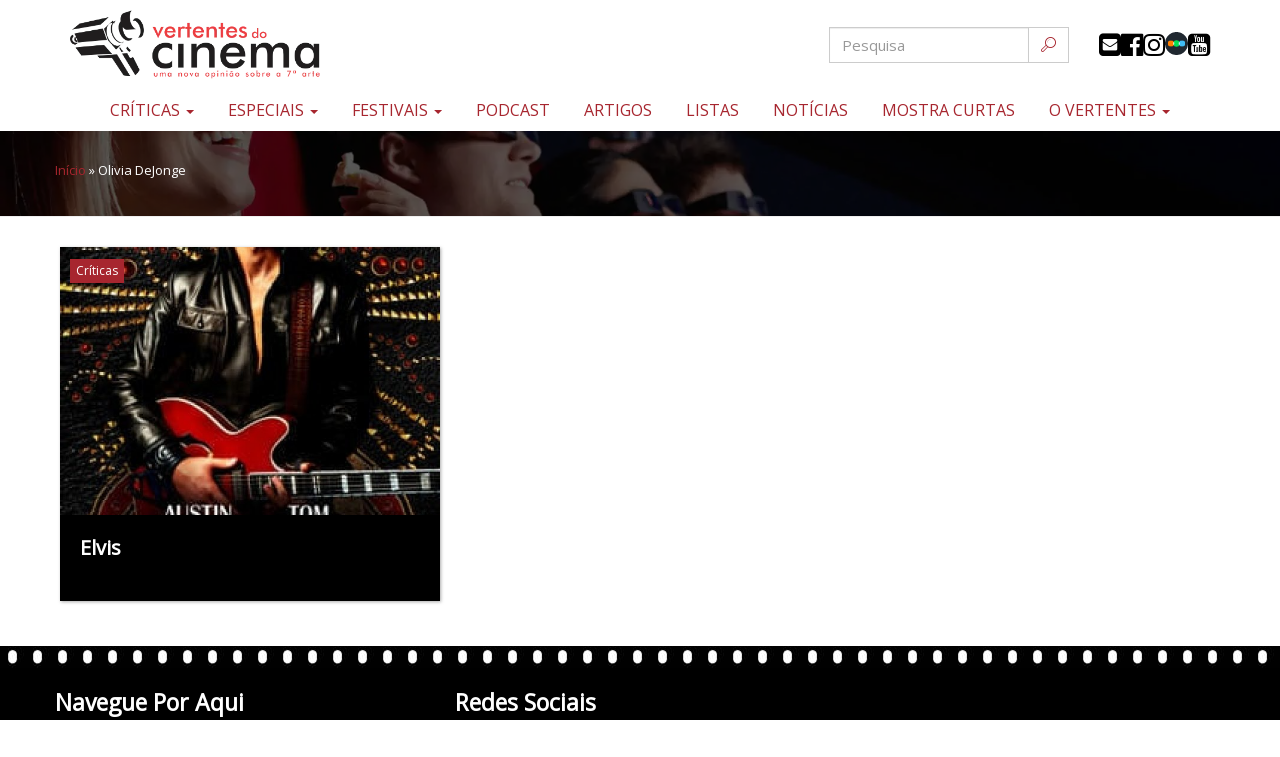

--- FILE ---
content_type: text/html; charset=UTF-8
request_url: https://vertentesdocinema.com/ator/olivia-dejonge/
body_size: 12316
content:
<!DOCTYPE html>
<html class="no-js" lang="pt-BR">
<head>
	<meta charset="UTF-8" />
	<!-- Google Tag Manager -->
	<script>(function(w,d,s,l,i){w[l]=w[l]||[];w[l].push({'gtm.start':
	new Date().getTime(),event:'gtm.js'});var f=d.getElementsByTagName(s)[0],
	j=d.createElement(s),dl=l!='dataLayer'?'&l='+l:'';j.async=true;j.src=
	'https://www.googletagmanager.com/gtm.js?id='+i+dl;f.parentNode.insertBefore(j,f);
	})(window,document,'script','dataLayer','GTM-N28HD9Z');</script>
	<!-- End Google Tag Manager -->	
	<meta name="viewport" content="width=device-width, initial-scale=1.0" />
	<link rel="profile" href="https://gmpg.org/xfn/11" />
	<link rel="pingback" href="https://vertentesdocinema.com/xmlrpc.php" />
  			<!--[if lt IE 9]>
	<script src="https://vertentesdocinema.com/wp-content/themes/odin/assets/js/html5.js"></script>
	<![endif]-->     
	<link href="https://fonts.googleapis.com/css?family=Fjalla+One|Open+Sans&display=swap" rel="stylesheet">
  		
	<meta name='robots' content='index, follow, max-image-preview:large, max-snippet:-1, max-video-preview:-1' />

	<!-- This site is optimized with the Yoast SEO plugin v26.3 - https://yoast.com/wordpress/plugins/seo/ -->
	<title>Arquivos Olivia DeJonge | Vertentes do Cinema</title>
	<link rel="canonical" href="https://vertentesdocinema.com/ator/olivia-dejonge/" />
	<meta property="og:locale" content="pt_BR" />
	<meta property="og:type" content="article" />
	<meta property="og:title" content="Arquivos Olivia DeJonge | Vertentes do Cinema" />
	<meta property="og:url" content="https://vertentesdocinema.com/ator/olivia-dejonge/" />
	<meta property="og:site_name" content="Vertentes do Cinema" />
	<meta property="og:image" content="https://i0.wp.com/vertentesdocinema.com/wp-content/uploads/2016/09/logo.png?fit=480%2C140&ssl=1" />
	<meta property="og:image:width" content="480" />
	<meta property="og:image:height" content="140" />
	<meta property="og:image:type" content="image/png" />
	<script type="application/ld+json" class="yoast-schema-graph">{"@context":"https://schema.org","@graph":[{"@type":"CollectionPage","@id":"https://vertentesdocinema.com/ator/olivia-dejonge/","url":"https://vertentesdocinema.com/ator/olivia-dejonge/","name":"Arquivos Olivia DeJonge | Vertentes do Cinema","isPartOf":{"@id":"https://vertentesdocinema.com/#website"},"primaryImageOfPage":{"@id":"https://vertentesdocinema.com/ator/olivia-dejonge/#primaryimage"},"image":{"@id":"https://vertentesdocinema.com/ator/olivia-dejonge/#primaryimage"},"thumbnailUrl":"https://i0.wp.com/vertentesdocinema.com/wp-content/uploads/2022/12/elvis.jpg?fit=256%2C384&ssl=1","breadcrumb":{"@id":"https://vertentesdocinema.com/ator/olivia-dejonge/#breadcrumb"},"inLanguage":"pt-BR"},{"@type":"ImageObject","inLanguage":"pt-BR","@id":"https://vertentesdocinema.com/ator/olivia-dejonge/#primaryimage","url":"https://i0.wp.com/vertentesdocinema.com/wp-content/uploads/2022/12/elvis.jpg?fit=256%2C384&ssl=1","contentUrl":"https://i0.wp.com/vertentesdocinema.com/wp-content/uploads/2022/12/elvis.jpg?fit=256%2C384&ssl=1","width":256,"height":384},{"@type":"BreadcrumbList","@id":"https://vertentesdocinema.com/ator/olivia-dejonge/#breadcrumb","itemListElement":[{"@type":"ListItem","position":1,"name":"Início","item":"https://vertentesdocinema.com/"},{"@type":"ListItem","position":2,"name":"Olivia DeJonge"}]},{"@type":"WebSite","@id":"https://vertentesdocinema.com/#website","url":"https://vertentesdocinema.com/","name":"Vertentes do Cinema","description":"Uma nova opinião sobre a sétima arte","publisher":{"@id":"https://vertentesdocinema.com/#organization"},"potentialAction":[{"@type":"SearchAction","target":{"@type":"EntryPoint","urlTemplate":"https://vertentesdocinema.com/?s={search_term_string}"},"query-input":{"@type":"PropertyValueSpecification","valueRequired":true,"valueName":"search_term_string"}}],"inLanguage":"pt-BR"},{"@type":"Organization","@id":"https://vertentesdocinema.com/#organization","name":"Vertentes do Cinema","alternateName":"Uma nova opinião sobre a sétima arte","url":"https://vertentesdocinema.com/","logo":{"@type":"ImageObject","inLanguage":"pt-BR","@id":"https://vertentesdocinema.com/#/schema/logo/image/","url":"https://vertentesdocinema.com/wp-content/uploads/2019/04/Logo-Vertentes.png","contentUrl":"https://vertentesdocinema.com/wp-content/uploads/2019/04/Logo-Vertentes.png","width":1857,"height":561,"caption":"Vertentes do Cinema"},"image":{"@id":"https://vertentesdocinema.com/#/schema/logo/image/"},"sameAs":["http://www.facebook.com/vertentesdocinema/","https://x.com/cinemavertentes","http://www.instagram.com/vertentesdocinema/"]}]}</script>
	<!-- / Yoast SEO plugin. -->


<link rel='dns-prefetch' href='//secure.gravatar.com' />
<link rel='dns-prefetch' href='//www.googletagmanager.com' />
<link rel='dns-prefetch' href='//stats.wp.com' />
<link rel='dns-prefetch' href='//jetpack.wordpress.com' />
<link rel='dns-prefetch' href='//s0.wp.com' />
<link rel='dns-prefetch' href='//public-api.wordpress.com' />
<link rel='dns-prefetch' href='//0.gravatar.com' />
<link rel='dns-prefetch' href='//1.gravatar.com' />
<link rel='dns-prefetch' href='//2.gravatar.com' />
<link rel='dns-prefetch' href='//widgets.wp.com' />
<link rel='preconnect' href='//c0.wp.com' />
<link rel='preconnect' href='//i0.wp.com' />
<link rel="alternate" type="application/rss+xml" title="Feed para Vertentes do Cinema &raquo;" href="https://vertentesdocinema.com/feed/" />
<link rel="alternate" type="application/rss+xml" title="Feed de comentários para Vertentes do Cinema &raquo;" href="https://vertentesdocinema.com/comments/feed/" />
<link rel="alternate" type="application/rss+xml" title="Feed para Vertentes do Cinema &raquo; Olivia DeJonge Ator" href="https://vertentesdocinema.com/ator/olivia-dejonge/feed/" />
<style id='wp-img-auto-sizes-contain-inline-css' type='text/css'>
img:is([sizes=auto i],[sizes^="auto," i]){contain-intrinsic-size:3000px 1500px}
/*# sourceURL=wp-img-auto-sizes-contain-inline-css */
</style>

<link rel='stylesheet' id='odin-style-css' href='https://vertentesdocinema.com/wp-content/themes/odin/assets/css/style.css?ver=18' type='text/css' media='all' />
<link rel='stylesheet' id='icomoon-css' href='https://vertentesdocinema.com/wp-content/themes/odin/assets/fonts/icomoon/style.css?ver=18' type='text/css' media='all' />
<link rel='stylesheet' id='owlCss-css' href='https://vertentesdocinema.com/wp-content/themes/odin/assets/js/libs/owlcarousel/owl.carousel.min.css?ver=18' type='text/css' media='all' />
<link rel='stylesheet' id='owlCssCustom-css' href='https://vertentesdocinema.com/wp-content/themes/odin/assets/js/libs/owlcarousel/owl.theme.custom.css?ver=18' type='text/css' media='all' />
<link rel='stylesheet' id='sbi_styles-css' href='https://vertentesdocinema.com/wp-content/plugins/instagram-feed/css/sbi-styles.min.css?ver=6.10.0' type='text/css' media='all' />
<style id='wp-emoji-styles-inline-css' type='text/css'>

	img.wp-smiley, img.emoji {
		display: inline !important;
		border: none !important;
		box-shadow: none !important;
		height: 1em !important;
		width: 1em !important;
		margin: 0 0.07em !important;
		vertical-align: -0.1em !important;
		background: none !important;
		padding: 0 !important;
	}
/*# sourceURL=wp-emoji-styles-inline-css */
</style>
<link rel='stylesheet' id='wp-block-library-css' href='https://c0.wp.com/c/6.9/wp-includes/css/dist/block-library/style.min.css' type='text/css' media='all' />
<style id='global-styles-inline-css' type='text/css'>
:root{--wp--preset--aspect-ratio--square: 1;--wp--preset--aspect-ratio--4-3: 4/3;--wp--preset--aspect-ratio--3-4: 3/4;--wp--preset--aspect-ratio--3-2: 3/2;--wp--preset--aspect-ratio--2-3: 2/3;--wp--preset--aspect-ratio--16-9: 16/9;--wp--preset--aspect-ratio--9-16: 9/16;--wp--preset--color--black: #000000;--wp--preset--color--cyan-bluish-gray: #abb8c3;--wp--preset--color--white: #ffffff;--wp--preset--color--pale-pink: #f78da7;--wp--preset--color--vivid-red: #cf2e2e;--wp--preset--color--luminous-vivid-orange: #ff6900;--wp--preset--color--luminous-vivid-amber: #fcb900;--wp--preset--color--light-green-cyan: #7bdcb5;--wp--preset--color--vivid-green-cyan: #00d084;--wp--preset--color--pale-cyan-blue: #8ed1fc;--wp--preset--color--vivid-cyan-blue: #0693e3;--wp--preset--color--vivid-purple: #9b51e0;--wp--preset--gradient--vivid-cyan-blue-to-vivid-purple: linear-gradient(135deg,rgb(6,147,227) 0%,rgb(155,81,224) 100%);--wp--preset--gradient--light-green-cyan-to-vivid-green-cyan: linear-gradient(135deg,rgb(122,220,180) 0%,rgb(0,208,130) 100%);--wp--preset--gradient--luminous-vivid-amber-to-luminous-vivid-orange: linear-gradient(135deg,rgb(252,185,0) 0%,rgb(255,105,0) 100%);--wp--preset--gradient--luminous-vivid-orange-to-vivid-red: linear-gradient(135deg,rgb(255,105,0) 0%,rgb(207,46,46) 100%);--wp--preset--gradient--very-light-gray-to-cyan-bluish-gray: linear-gradient(135deg,rgb(238,238,238) 0%,rgb(169,184,195) 100%);--wp--preset--gradient--cool-to-warm-spectrum: linear-gradient(135deg,rgb(74,234,220) 0%,rgb(151,120,209) 20%,rgb(207,42,186) 40%,rgb(238,44,130) 60%,rgb(251,105,98) 80%,rgb(254,248,76) 100%);--wp--preset--gradient--blush-light-purple: linear-gradient(135deg,rgb(255,206,236) 0%,rgb(152,150,240) 100%);--wp--preset--gradient--blush-bordeaux: linear-gradient(135deg,rgb(254,205,165) 0%,rgb(254,45,45) 50%,rgb(107,0,62) 100%);--wp--preset--gradient--luminous-dusk: linear-gradient(135deg,rgb(255,203,112) 0%,rgb(199,81,192) 50%,rgb(65,88,208) 100%);--wp--preset--gradient--pale-ocean: linear-gradient(135deg,rgb(255,245,203) 0%,rgb(182,227,212) 50%,rgb(51,167,181) 100%);--wp--preset--gradient--electric-grass: linear-gradient(135deg,rgb(202,248,128) 0%,rgb(113,206,126) 100%);--wp--preset--gradient--midnight: linear-gradient(135deg,rgb(2,3,129) 0%,rgb(40,116,252) 100%);--wp--preset--font-size--small: 13px;--wp--preset--font-size--medium: 20px;--wp--preset--font-size--large: 36px;--wp--preset--font-size--x-large: 42px;--wp--preset--spacing--20: 0.44rem;--wp--preset--spacing--30: 0.67rem;--wp--preset--spacing--40: 1rem;--wp--preset--spacing--50: 1.5rem;--wp--preset--spacing--60: 2.25rem;--wp--preset--spacing--70: 3.38rem;--wp--preset--spacing--80: 5.06rem;--wp--preset--shadow--natural: 6px 6px 9px rgba(0, 0, 0, 0.2);--wp--preset--shadow--deep: 12px 12px 50px rgba(0, 0, 0, 0.4);--wp--preset--shadow--sharp: 6px 6px 0px rgba(0, 0, 0, 0.2);--wp--preset--shadow--outlined: 6px 6px 0px -3px rgb(255, 255, 255), 6px 6px rgb(0, 0, 0);--wp--preset--shadow--crisp: 6px 6px 0px rgb(0, 0, 0);}:where(.is-layout-flex){gap: 0.5em;}:where(.is-layout-grid){gap: 0.5em;}body .is-layout-flex{display: flex;}.is-layout-flex{flex-wrap: wrap;align-items: center;}.is-layout-flex > :is(*, div){margin: 0;}body .is-layout-grid{display: grid;}.is-layout-grid > :is(*, div){margin: 0;}:where(.wp-block-columns.is-layout-flex){gap: 2em;}:where(.wp-block-columns.is-layout-grid){gap: 2em;}:where(.wp-block-post-template.is-layout-flex){gap: 1.25em;}:where(.wp-block-post-template.is-layout-grid){gap: 1.25em;}.has-black-color{color: var(--wp--preset--color--black) !important;}.has-cyan-bluish-gray-color{color: var(--wp--preset--color--cyan-bluish-gray) !important;}.has-white-color{color: var(--wp--preset--color--white) !important;}.has-pale-pink-color{color: var(--wp--preset--color--pale-pink) !important;}.has-vivid-red-color{color: var(--wp--preset--color--vivid-red) !important;}.has-luminous-vivid-orange-color{color: var(--wp--preset--color--luminous-vivid-orange) !important;}.has-luminous-vivid-amber-color{color: var(--wp--preset--color--luminous-vivid-amber) !important;}.has-light-green-cyan-color{color: var(--wp--preset--color--light-green-cyan) !important;}.has-vivid-green-cyan-color{color: var(--wp--preset--color--vivid-green-cyan) !important;}.has-pale-cyan-blue-color{color: var(--wp--preset--color--pale-cyan-blue) !important;}.has-vivid-cyan-blue-color{color: var(--wp--preset--color--vivid-cyan-blue) !important;}.has-vivid-purple-color{color: var(--wp--preset--color--vivid-purple) !important;}.has-black-background-color{background-color: var(--wp--preset--color--black) !important;}.has-cyan-bluish-gray-background-color{background-color: var(--wp--preset--color--cyan-bluish-gray) !important;}.has-white-background-color{background-color: var(--wp--preset--color--white) !important;}.has-pale-pink-background-color{background-color: var(--wp--preset--color--pale-pink) !important;}.has-vivid-red-background-color{background-color: var(--wp--preset--color--vivid-red) !important;}.has-luminous-vivid-orange-background-color{background-color: var(--wp--preset--color--luminous-vivid-orange) !important;}.has-luminous-vivid-amber-background-color{background-color: var(--wp--preset--color--luminous-vivid-amber) !important;}.has-light-green-cyan-background-color{background-color: var(--wp--preset--color--light-green-cyan) !important;}.has-vivid-green-cyan-background-color{background-color: var(--wp--preset--color--vivid-green-cyan) !important;}.has-pale-cyan-blue-background-color{background-color: var(--wp--preset--color--pale-cyan-blue) !important;}.has-vivid-cyan-blue-background-color{background-color: var(--wp--preset--color--vivid-cyan-blue) !important;}.has-vivid-purple-background-color{background-color: var(--wp--preset--color--vivid-purple) !important;}.has-black-border-color{border-color: var(--wp--preset--color--black) !important;}.has-cyan-bluish-gray-border-color{border-color: var(--wp--preset--color--cyan-bluish-gray) !important;}.has-white-border-color{border-color: var(--wp--preset--color--white) !important;}.has-pale-pink-border-color{border-color: var(--wp--preset--color--pale-pink) !important;}.has-vivid-red-border-color{border-color: var(--wp--preset--color--vivid-red) !important;}.has-luminous-vivid-orange-border-color{border-color: var(--wp--preset--color--luminous-vivid-orange) !important;}.has-luminous-vivid-amber-border-color{border-color: var(--wp--preset--color--luminous-vivid-amber) !important;}.has-light-green-cyan-border-color{border-color: var(--wp--preset--color--light-green-cyan) !important;}.has-vivid-green-cyan-border-color{border-color: var(--wp--preset--color--vivid-green-cyan) !important;}.has-pale-cyan-blue-border-color{border-color: var(--wp--preset--color--pale-cyan-blue) !important;}.has-vivid-cyan-blue-border-color{border-color: var(--wp--preset--color--vivid-cyan-blue) !important;}.has-vivid-purple-border-color{border-color: var(--wp--preset--color--vivid-purple) !important;}.has-vivid-cyan-blue-to-vivid-purple-gradient-background{background: var(--wp--preset--gradient--vivid-cyan-blue-to-vivid-purple) !important;}.has-light-green-cyan-to-vivid-green-cyan-gradient-background{background: var(--wp--preset--gradient--light-green-cyan-to-vivid-green-cyan) !important;}.has-luminous-vivid-amber-to-luminous-vivid-orange-gradient-background{background: var(--wp--preset--gradient--luminous-vivid-amber-to-luminous-vivid-orange) !important;}.has-luminous-vivid-orange-to-vivid-red-gradient-background{background: var(--wp--preset--gradient--luminous-vivid-orange-to-vivid-red) !important;}.has-very-light-gray-to-cyan-bluish-gray-gradient-background{background: var(--wp--preset--gradient--very-light-gray-to-cyan-bluish-gray) !important;}.has-cool-to-warm-spectrum-gradient-background{background: var(--wp--preset--gradient--cool-to-warm-spectrum) !important;}.has-blush-light-purple-gradient-background{background: var(--wp--preset--gradient--blush-light-purple) !important;}.has-blush-bordeaux-gradient-background{background: var(--wp--preset--gradient--blush-bordeaux) !important;}.has-luminous-dusk-gradient-background{background: var(--wp--preset--gradient--luminous-dusk) !important;}.has-pale-ocean-gradient-background{background: var(--wp--preset--gradient--pale-ocean) !important;}.has-electric-grass-gradient-background{background: var(--wp--preset--gradient--electric-grass) !important;}.has-midnight-gradient-background{background: var(--wp--preset--gradient--midnight) !important;}.has-small-font-size{font-size: var(--wp--preset--font-size--small) !important;}.has-medium-font-size{font-size: var(--wp--preset--font-size--medium) !important;}.has-large-font-size{font-size: var(--wp--preset--font-size--large) !important;}.has-x-large-font-size{font-size: var(--wp--preset--font-size--x-large) !important;}
/*# sourceURL=global-styles-inline-css */
</style>

<style id='classic-theme-styles-inline-css' type='text/css'>
/*! This file is auto-generated */
.wp-block-button__link{color:#fff;background-color:#32373c;border-radius:9999px;box-shadow:none;text-decoration:none;padding:calc(.667em + 2px) calc(1.333em + 2px);font-size:1.125em}.wp-block-file__button{background:#32373c;color:#fff;text-decoration:none}
/*# sourceURL=/wp-includes/css/classic-themes.min.css */
</style>
<link rel='stylesheet' id='contact-form-7-css' href='https://vertentesdocinema.com/wp-content/plugins/contact-form-7/includes/css/styles.css?ver=6.1.4' type='text/css' media='all' />
<script type="text/javascript" src="https://c0.wp.com/c/6.9/wp-includes/js/jquery/jquery.min.js" id="jquery-core-js"></script>
<script type="text/javascript" src="https://c0.wp.com/c/6.9/wp-includes/js/jquery/jquery-migrate.min.js" id="jquery-migrate-js"></script>

<!-- Snippet da etiqueta do Google (gtag.js) adicionado pelo Site Kit -->
<!-- Snippet do Google Análises adicionado pelo Site Kit -->
<script type="text/javascript" src="https://www.googletagmanager.com/gtag/js?id=GT-5DC8CW5" id="google_gtagjs-js" async></script>
<script type="text/javascript" id="google_gtagjs-js-after">
/* <![CDATA[ */
window.dataLayer = window.dataLayer || [];function gtag(){dataLayer.push(arguments);}
gtag("set","linker",{"domains":["vertentesdocinema.com"]});
gtag("js", new Date());
gtag("set", "developer_id.dZTNiMT", true);
gtag("config", "GT-5DC8CW5");
 window._googlesitekit = window._googlesitekit || {}; window._googlesitekit.throttledEvents = []; window._googlesitekit.gtagEvent = (name, data) => { var key = JSON.stringify( { name, data } ); if ( !! window._googlesitekit.throttledEvents[ key ] ) { return; } window._googlesitekit.throttledEvents[ key ] = true; setTimeout( () => { delete window._googlesitekit.throttledEvents[ key ]; }, 5 ); gtag( "event", name, { ...data, event_source: "site-kit" } ); }; 
//# sourceURL=google_gtagjs-js-after
/* ]]> */
</script>
<!-- start Simple Custom CSS and JS -->
<style type="text/css">
.media.vertical .caption .media-heading,
.media.vertical .media-body .media-heading{font-size:18px;line-height:21px}
time.entry-date{
	background-position: left;
	background-size: 16px;
	padding-left: 18px;
	font-size: 14px;
}
.grid-modelo-card,
.grid-modelo-card-2,
.grid-modelo-vertical{
	width:100%;
	display:grid;
	grid-template-columns:1fr 1fr;
	gap:1rem;
}
.grid-modelo-card article,
.grid-modelo-card-2 article,
.grid-modelo-vertical article{
	margin-bottom:0;
}
.icones,
#header .page-header .menu-topo .icones{
	display:flex;
	flex-flow:row wrap;
	gap:5px;
}
.caption ul.marcador li{margin-right:5px}
section.entrevistas{display:block!important}
section.escura{
	background:#000;
}
section.cinza{
	background:#ededed;
}
section.escura .headline-title{
	color:#fff;
}
.well .headline-title{
	margin-top:15px
}
.edicoes-anteriores .btn{
	font-size:18px;
	padding:4px 8px;
}
.ar16x9{
	height:0;
	width:100%;
	padding-bottom:56.5%;
	background-repeat:no-repeat;
	background-position:center;
	background-size:cover;
}
.headline-title{
	font-size:36px;
	line-height:48px;
	margin:0 auto 50px auto;
}
.headline-title:after{
	content:'';
	background:url(https://vertentesdocinema.com/wp-content/themes/odin/assets/images/rabisco3.svg) no-repeat center;
	background-size:contain;
	display:block;
	width:200px;
	height:20px;
	margin:0 auto;
}
.fs-huge{font-size:21px;}
.imagem-categoria{border:solid 1px #eee}
.mb-0{margin-bottom:0!important}
.mt-0{margin-top:0!important}
.mt-1{margin-top:1rem!important}
.mt-2{margin-top:2rem!important}
.grid-festival .list-inline{position:relative;bottom:30px}
.grid-festival{max-width:100%;flex-basis:100%}
.grid-festival .well{
	background:#f9f5f5;
	height: 100%;
	margin-bottom: 0;
	padding:15px;
	display: flex;
	flex-flow: column wrap;
	align-items: center;
	justify-content: space-around;
}
.grid-festival .well .edicoes-anteriores.swiper-container{margin-bottom:0}
.grid-festival .descricao{
	text-align:justify;
	font-size:14px;
	margin-bottom:30px;
}
.embed-container { 
	position: relative; 
	padding-bottom: 56.25%;
	overflow: hidden;
	max-width: 100%;
	height: auto;
} 

.embed-container iframe,
.embed-container object,
.embed-container embed { 
	position: absolute;
	top: 0;
	left: 0;
	width: 100%;
	height: 100%;
}
.festivais-outros .festival{
	position:relative;
	display: flex;
    flex-flow: column;
}
.festivais-outros .btn-cta{
	position: absolute;
	right: 0;
	bottom: 0;
	margin: 0;
}
.festivais-outros .media>.caption>.entry-date{
	padding-right:85px;
}
.d-none{display:none !important}
.home section.curtas{padding:0}
.home section.curtas .premiado span{	
	border: solid 2px;
	padding: .5rem 1rem;
	border-radius: 1rem;
	box-shadow: 0 0 .5rem #fff;
	font-size: 2.5rem;
	line-height: 3rem;
}
.home section.curtas .premiado .btn{
	padding: 1.5rem;
	font-size: 2rem;
}
#curtanovertentes .textura{padding-left:15px;padding-right:15px;}
#curtanovertentes h3{
	font-family:"Aclonica", Arial, sans-serif;
	font-size: 3rem;
	line-height: 3.5rem;
	margin: 0;
	text-shadow:3px 3px 3px rgba(0,0,0,.75);
}
#curtanovertentes h4{
	font-family: "Allerta Stencil", Arial, sans-serif;
	color: #9F111B;
	font-size: 2.5rem;		
	margin:2rem 0 0 0;	
	text-shadow: 0 0 3px #fff;
}
#curtanovertentes .row{
	display: flex;
	flex-flow: row wrap;	
	justify-content: center;	
}
#curtanovertentes .row>div{
	display: flex;
	flex-flow: column wrap;
	align-items: center;
	justify-content: space-between;
	gap: 2rem;	
}
#curtanovertentes #clockdiv{margin:0}
#curtanovertentes .titulo{
	font-size:1.75rem;
	line-height:2.25rem;
	text-shadow:1px 1px 1px rgba(0,0,0,.75);
}
#curtanovertentes .premiado .titulo{
	font-size:2.25rem;
	line-height:2.75rem;
	margin-bottom:0;
	text-shadow:3px 3px 3px rgba(0,0,0,.75);
}
#curtanovertentes .proximo{
	font-size:1.75rem;
	line-height:2.25rem;
}
#curtanovertentes .proximo{
	font-size:1.5rem;
	line-height:2rem;
}
section.curtas.dark .headline-title{
	margin-bottom:30px;	
}
section.curtas .proximo p{
	text-shadow:1px 1px 1px rgba(0,0,0,.75);
}
@media(max-width:767px){
	.media .caption .media-heading,
	.media .media-body .media-heading{font-size:16px;line-height:18px}
	.navbar-brand{
		float:none;
		margin:0 auto;
		display:block;
		width:250px;
	}
	.navbar-brand img{width:100%}
	.home .headline-title{
		margin:20px auto;
	}
	.home .title-tabs.list-inline{
		margin-top:0;
		
	}
	.home .title-tabs.list-inline a{
		padding:4px;
	}
	#curtanovertentes .row{
		gap: 2rem;	
	}	
	#curtanovertentes .headline-title span .title{
		font-size:2.5rem;
	}
	#header .page-header .menu-topo .icones{
		align-items: center;
		justify-content: center;
		margin: 10px;
	}
	.title-tabs.list-inline > li a{font-size:16px}
	#novidadesCarousel .carousel-caption h3{
		font-size:21px;
		line-height:28px;
		text-align:center;		
	}
}
#novidadesCarousel .carousel-caption h3{
	font-family: "Fjalla One",Times,serif;
}
@media(min-width:768px){
	.festivais-outros{
		display:grid;
		grid-template-columns:1fr 1fr 1fr;
		gap:2rem;
	}
	.grid-modelo-card,
	.grid-modelo-card-2,
	.grid-modelo-vertical{
		grid-template-columns:1fr 1fr 1fr 1fr;
	}
	#curtanovertentes #clockdiv{
		font-size:5rem;
	}
	#curtanovertentes #clockdiv > div{
		padding:5px 10px 30px 10px;		
	}
	.home section.curtas .premiado span{
		border: solid 4px;
		padding: 1rem 2rem;
		border-radius: 2rem;
		box-shadow: 0 0 1rem #fff;		
		font-size:4rem;
		line-height:5rem;
	}	
	#curtanovertentes .row>div{
		gap:2rem;
	}
	#curtanovertentes h3{
		font-size:5rem;
		line-height:6.5rem;
		margin-bottom:3rem;
	}	
	.home section.curtas .premiado .btn{
		padding: 2rem;
		font-size: 3rem;
	}
	#curtanovertentes h4{
		font-size:3rem;
	}
	#curtanovertentes .titulo{
		font-size:2rem;
		line-height:2.75rem;
	}
	#curtanovertentes .proximo{
		font-size:2rem;
		line-height:2.5rem;
	}	
	#curtanovertentes .premiado .titulo{
		font-size:3rem;
		line-height:4rem;
	}
		.grid-festival > .row{	
		display: flex;
		flex-flow: row wrap;
		justify-content: space-between;
	}
	.grid-festival > .col{	
		height:100%;
		display: flex;
		flex-flow: column wrap;
		justify-content: space-between;
	}
}</style>
<!-- end Simple Custom CSS and JS -->
<meta name="generator" content="Site Kit by Google 1.170.0" />	<style>img#wpstats{display:none}</style>
		<link rel="icon" href="https://i0.wp.com/vertentesdocinema.com/wp-content/uploads/2019/05/cropped-Favicon-Vertentes-Oficial.png?fit=32%2C32&#038;ssl=1" sizes="32x32" />
<link rel="icon" href="https://i0.wp.com/vertentesdocinema.com/wp-content/uploads/2019/05/cropped-Favicon-Vertentes-Oficial.png?fit=192%2C192&#038;ssl=1" sizes="192x192" />
<link rel="apple-touch-icon" href="https://i0.wp.com/vertentesdocinema.com/wp-content/uploads/2019/05/cropped-Favicon-Vertentes-Oficial.png?fit=180%2C180&#038;ssl=1" />
<meta name="msapplication-TileImage" content="https://i0.wp.com/vertentesdocinema.com/wp-content/uploads/2019/05/cropped-Favicon-Vertentes-Oficial.png?fit=270%2C270&#038;ssl=1" />
		<style type="text/css" id="wp-custom-css">
			.comment.media{background:transparent;color:#000;box-shadow:none;}
#modalCurta .modal-footer{text-align:inherit}
@media(max-width:480px){
	.video-wrapper{margin-bottom:2rem}
  section.curtas .premiado h3{
    font-size: 36px;
		margin:0;
  }
	section.curtas .premiado .titulo{font-size:24px;}
	section.curtas .proximo .titulo{font-size:18px;}
	section.curtas .proximo h3{font-size:36px;}
	section.curtas .proximo p{margin-bottom:5px;}
}
section.noticias .media.card{
	position:relative;
	margin:0;
}
section.noticias .media.card .caption{
	position: absolute;
  bottom: 0;
  background: rgba(0, 0, 0, 0.75);
  height: auto;
	width:100%;
	padding:1.5rem;
}
section.noticias .media.card .caption .media-heading{
	font-size:16px;
}
.home section.entrevistas,.home section.eventos{display:none !important}
.noticias .media.card .marcador{display:none;}
.media .caption .marcador{display:inline-block;}
.media .caption .media-heading, .media .media-body .media-heading {font-size:20px}
body{font-size:16px}
aside.entry-meta.well ul, aside.entry-meta.well p{font-size:14px}
.wp-embed-aspect-4-3 .wp-block-embed__wrapper{position:relative;padding-bottom:67.1053%;height:0}
.wp-embed-aspect-16-9 .wp-block-embed__wrapper{position:relative;padding-bottom:56.25%;height:0}
.wp-embed-aspect-4-3 .wp-block-embed__wrapper iframe,
.wp-embed-aspect-16-9 .wp-block-embed__wrapper iframe{position:absolute;top:0;left:0;width:100%;height:100%}
@media(min-width:768px){
	.wp-video .mejs-video{height:0 !important;padding-bottom:66.7% !important}
  .wp-video .mejs-video .wp-video-shortcode{height:revert-layer !important}
}
#content img.size-full{max-width:none;width:100%;height:auto;}		</style>
		</head>
<body class="archive tax-ator term-olivia-dejonge term-9225 wp-theme-odin">
<!-- Google Tag Manager (noscript) -->
<noscript><iframe src="https://www.googletagmanager.com/ns.html?id=GTM-N28HD9Z"
height="0" width="0" style="display:none;visibility:hidden"></iframe></noscript>
<!-- End Google Tag Manager (noscript) -->	
    <a id="skippy" class="sr-only sr-only-focusable" href="#content">
    <div class="container">
      <span class="skiplink-text">Pular para o conteúdo</span>
    </div>
  </a>  
<header id="header" role="banner">
  <div class="container">
    <div class="page-header row iguala-altura">
      <div class="col-sm-4 col-xs-12">
        <p class="sr-only">Uma nova opinião sobre a sétima arte</p>	
				<a class="navbar-brand" href="https://vertentesdocinema.com/" title="Vertentes do Cinema" rel="home">
					<img src="https://i0.wp.com/vertentesdocinema.com/wp-content/uploads/2024/10/logo-vertentes-cinema.webp?fit=443%2C123&#038;ssl=1" class="img-responsive" alt="Logo Vertentes do Cinema, uma nova opinião sobre a 7ª arte" />					
				</a>
				      </div>          
      <div class="col-sm-8 col-xs-12 menu-topo">
        <div class="box-formulario">
          <form method="get" id="searchform" class="form-inline" action="https://vertentesdocinema.com/" role="search">
	<div class="input-group">
		<input type="search" class="form-control" name="s" id="s" value="" placeholder="Pesquisa" />
		<span class="input-group-btn">
			<button type="submit" class="btn" value="Pesquisa">
				<i class="icon-search"></i>          
			</button>
		</span><!-- /input-group-btn -->
    </div><!-- /input-group -->
</form><!-- /searchform -->        </div>
        <div class="icones"><a href="https://vertentesdocinema.com/contato/" title="Link externo para nosso Contato" target="_blank" class="icon-envelope-square"></a><a href="https://facebook.com/vertentesdocinema/" title="Link externo para nosso Facebook" target="_blank" class="icon-facebook-official"></a><a href="https://instagram.com/vertentesdocinema/" title="Link externo para nosso Instagram" target="_blank" class="icon-instagram"></a><a href="https://letterboxd.com/cinemavertentes/" title="Link externo para nosso LetterBoxD" target="_blank" class="icon-letterboxd"></a><a href="https://youtube.com/@vertentesdocinema/" title="Link externo para nosso YouTube" target="_blank" class="icon-youtube-square"></a></div>             
      </div>    
    </div><!-- .page-header-->        
  </div> 
  
  <div id="main-navigation" class="navbar navbar-default">
    <div class="container">
      <div class="navbar-header">						
        <button type="button" class="navbar-toggle" data-toggle="collapse" data-target=".navbar-main-navigation">
            <span class="glyphicon glyphicon-menu-hamburger"></span> MENU
        </button>	
      </div>        
      <nav class="collapse navbar-collapse navbar-main-navigation" role="navigation">
        <ul id="menu-principal" class="nav navbar-nav"><li id="menu-item-9882" class="menu-item menu-item-type-custom menu-item-object-custom menu-item-has-children menu-item-9882 dropdown"><a title="Críticas" href="#" data-toggle="dropdown" class="dropdown-toggle">Críticas <span class="caret"></span></a>
<ul role="menu" class=" dropdown-menu">
	<li id="menu-item-57314" class="menu-item menu-item-type-taxonomy menu-item-object-category menu-item-57314"><a title="Nos cinemas" href="https://vertentesdocinema.com/categoria/nos-cinemas/">Nos cinemas</a></li>
	<li id="menu-item-9358" class="menu-item menu-item-type-taxonomy menu-item-object-category menu-item-9358"><a title="Curtas" href="https://vertentesdocinema.com/categoria/curta/">Curtas</a></li>
	<li id="menu-item-12890" class="menu-item menu-item-type-taxonomy menu-item-object-category menu-item-12890"><a title="Em Casa" href="https://vertentesdocinema.com/categoria/series/">Em Casa</a></li>
	<li id="menu-item-9370" class="menu-item menu-item-type-taxonomy menu-item-object-category menu-item-9370"><a title="Todos os Filmes" href="https://vertentesdocinema.com/categoria/criticas/">Todos os Filmes</a></li>
</ul>
</li>
<li id="menu-item-44128" class="menu-item menu-item-type-taxonomy menu-item-object-category menu-item-has-children menu-item-44128 dropdown"><a title="Especiais" href="#" data-toggle="dropdown" class="dropdown-toggle">Especiais <span class="caret"></span></a>
<ul role="menu" class=" dropdown-menu">
	<li id="menu-item-57954" class="menu-item menu-item-type-post_type menu-item-object-page menu-item-57954"><a title="Todos" href="https://vertentesdocinema.com/especiais/">Todos</a></li>
	<li id="menu-item-60296" class="menu-item menu-item-type-taxonomy menu-item-object-category menu-item-60296"><a title="Especial Yorgos Lanthimos" href="https://vertentesdocinema.com/categoria/especiais/especial-yorgos-lanthimos/">Especial Yorgos Lanthimos</a></li>
	<li id="menu-item-60297" class="menu-item menu-item-type-taxonomy menu-item-object-category menu-item-60297"><a title="Especial Regina Miranda" href="https://vertentesdocinema.com/categoria/especiais/especial-regina-miranda/">Especial Regina Miranda</a></li>
	<li id="menu-item-60299" class="menu-item menu-item-type-taxonomy menu-item-object-category menu-item-60299"><a title="Especial Kleber Mendonça Filho" href="https://vertentesdocinema.com/categoria/especiais/especial-kleber-mendonca-filho/">Especial Kleber Mendonça Filho</a></li>
	<li id="menu-item-55591" class="menu-item menu-item-type-taxonomy menu-item-object-category menu-item-55591"><a title="Especial Patrícia Niedermeier" href="https://vertentesdocinema.com/categoria/especiais/especial-patricia-niedermeier/">Especial Patrícia Niedermeier</a></li>
	<li id="menu-item-44135" class="menu-item menu-item-type-taxonomy menu-item-object-category menu-item-44135"><a title="Especial Cavi Borges" href="https://vertentesdocinema.com/categoria/especiais/especial-cavi-borges/">Especial Cavi Borges</a></li>
	<li id="menu-item-60298" class="menu-item menu-item-type-taxonomy menu-item-object-category menu-item-60298"><a title="Especial Susanna Lira" href="https://vertentesdocinema.com/categoria/especiais/especial-susanna-lira/">Especial Susanna Lira</a></li>
	<li id="menu-item-57390" class="menu-item menu-item-type-taxonomy menu-item-object-category menu-item-57390"><a title="Especial Gabriel Mascaro" href="https://vertentesdocinema.com/categoria/especiais/especial-gabriel-mascaro/">Especial Gabriel Mascaro</a></li>
</ul>
</li>
<li id="menu-item-9349" class="menu-item menu-item-type-custom menu-item-object-custom menu-item-has-children menu-item-9349 dropdown"><a title="Festivais" href="#" data-toggle="dropdown" class="dropdown-toggle">Festivais <span class="caret"></span></a>
<ul role="menu" class=" dropdown-menu">
	<li id="menu-item-22746" class="menu-item menu-item-type-post_type menu-item-object-page menu-item-22746"><a title="Todos" href="https://vertentesdocinema.com/festivais/">Todos</a></li>
	<li id="menu-item-55592" class="menu-item menu-item-type-taxonomy menu-item-object-category menu-item-55592"><a title="CineBH 2024" href="https://vertentesdocinema.com/categoria/festivais/cinebh/cinebh-2024/">CineBH 2024</a></li>
	<li id="menu-item-55593" class="menu-item menu-item-type-taxonomy menu-item-object-category menu-item-55593"><a title="CineOP 2024" href="https://vertentesdocinema.com/categoria/festivais/cineop/cineop-2024/">CineOP 2024</a></li>
	<li id="menu-item-55595" class="menu-item menu-item-type-taxonomy menu-item-object-category menu-item-55595"><a title="Mostra de Tiradentes 2024" href="https://vertentesdocinema.com/categoria/festivais/festival-mostra-tiradentes/mostra-de-tiradentes-2024/">Mostra de Tiradentes 2024</a></li>
	<li id="menu-item-55596" class="menu-item menu-item-type-taxonomy menu-item-object-category menu-item-55596"><a title="Festival de Gramado 2024" href="https://vertentesdocinema.com/categoria/festivais/festival-gramado/festival-de-gramado-2024/">Festival de Gramado 2024</a></li>
	<li id="menu-item-55597" class="menu-item menu-item-type-taxonomy menu-item-object-category menu-item-55597"><a title="É Tudo Verdade 2024" href="https://vertentesdocinema.com/categoria/festivais/e-tudo-verdade/e-tudo-verdade-2024/">É Tudo Verdade 2024</a></li>
	<li id="menu-item-55594" class="menu-item menu-item-type-taxonomy menu-item-object-category menu-item-55594"><a title="Festival do Rio 2023" href="https://vertentesdocinema.com/categoria/festivais/festival-rio/festival-do-rio-2023/">Festival do Rio 2023</a></li>
	<li id="menu-item-47883" class="menu-item menu-item-type-taxonomy menu-item-object-category menu-item-47883"><a title="Festival de Cannes" href="https://vertentesdocinema.com/categoria/festivais/festival-cannes/festival-de-cannes-2022/">Festival de Cannes</a></li>
	<li id="menu-item-35555" class="menu-item menu-item-type-taxonomy menu-item-object-category menu-item-35555"><a title="Festival de Berlim" href="https://vertentesdocinema.com/categoria/festivais/festival-berlim/festival-de-berlim-2021/">Festival de Berlim</a></li>
	<li id="menu-item-47992" class="menu-item menu-item-type-taxonomy menu-item-object-category menu-item-47992"><a title="Olhar de Cinema" href="https://vertentesdocinema.com/categoria/festivais/olhar-de-cinema/olhar-de-cinema-2022/">Olhar de Cinema</a></li>
	<li id="menu-item-47991" class="menu-item menu-item-type-taxonomy menu-item-object-category menu-item-47991"><a title="Festival de Vitória" href="https://vertentesdocinema.com/categoria/festivais/festival-de-vitoria/festival-de-vitoria-2022/">Festival de Vitória</a></li>
	<li id="menu-item-33069" class="menu-item menu-item-type-taxonomy menu-item-object-category menu-item-33069"><a title="Festival de Brasília" href="https://vertentesdocinema.com/categoria/festivais/festival-brasilia/festival-de-brasilia-2020/">Festival de Brasília</a></li>
	<li id="menu-item-33846" class="menu-item menu-item-type-taxonomy menu-item-object-category menu-item-33846"><a title="Mostra de São Paulo" href="https://vertentesdocinema.com/categoria/festivais/festival-mostra-sp/mostra-de-sao-paulo-2020/">Mostra de São Paulo</a></li>
</ul>
</li>
<li id="menu-item-9360" class="menu-item menu-item-type-taxonomy menu-item-object-category menu-item-9360"><a title="PodCast" href="https://vertentesdocinema.com/categoria/podcast/">PodCast</a></li>
<li id="menu-item-9477" class="menu-item menu-item-type-taxonomy menu-item-object-category menu-item-9477"><a title="Artigos" href="https://vertentesdocinema.com/categoria/artigo/">Artigos</a></li>
<li id="menu-item-22748" class="menu-item menu-item-type-taxonomy menu-item-object-category menu-item-22748"><a title="Listas" href="https://vertentesdocinema.com/categoria/listas/">Listas</a></li>
<li id="menu-item-9609" class="menu-item menu-item-type-taxonomy menu-item-object-category menu-item-9609"><a title="Notícias" href="https://vertentesdocinema.com/categoria/noticias/">Notícias</a></li>
<li id="menu-item-51858" class="menu-item menu-item-type-taxonomy menu-item-object-category menu-item-51858"><a title="Mostra Curtas" href="https://vertentesdocinema.com/categoria/mostra-de-curtas/mostra-um-curta-por-dia/">Mostra Curtas</a></li>
<li id="menu-item-22749" class="menu-item menu-item-type-post_type menu-item-object-page menu-item-has-children menu-item-22749 dropdown"><a title="O Vertentes" href="#" data-toggle="dropdown" class="dropdown-toggle">O Vertentes <span class="caret"></span></a>
<ul role="menu" class=" dropdown-menu">
	<li id="menu-item-22750" class="menu-item menu-item-type-post_type menu-item-object-page menu-item-22750"><a title="Sobre" href="https://vertentesdocinema.com/sobre/">Sobre</a></li>
	<li id="menu-item-22751" class="menu-item menu-item-type-post_type menu-item-object-page menu-item-22751"><a title="Quem Somos" href="https://vertentesdocinema.com/quem-somos/">Quem Somos</a></li>
	<li id="menu-item-22752" class="menu-item menu-item-type-post_type menu-item-object-page menu-item-22752"><a title="Contato" href="https://vertentesdocinema.com/contato/">Contato</a></li>
</ul>
</li>
</ul>          
      </nav><!-- .navbar-collapse -->             
    </div><!--.container-->
  </div><!-- #main-navigation-->  
</header><!-- #header -->

    <section class='page-header textura'>
      <div class="container">
        <p id="breadcrumbs"><span><span><a href="https://vertentesdocinema.com/">Início</a></span> » <span class="breadcrumb_last" aria-current="page">Olivia DeJonge</span></span></p>      </div>
    </section><!-- .page-header -->
<div class="container">  <main id="content" class="content-area" tabindex="-1" role="main">  <article id="post-46857" class="post-46857 post type-post status-publish format-standard has-post-thumbnail hentry category-amazon-prime category-criticas category-series category-festivais category-festival-cannes category-festival-de-cannes-2022 category-hbo category-oscar category-oscar-2023 genero-biografia genero-drama nacionalidade-eua avaliacao-540 diretor-baz-luhrmann ator-austin-butler ator-helen-thomson ator-olivia-dejonge ator-richard-roxburgh ator-tom-hanks">

<div class="media card">
  <a href="https://vertentesdocinema.com/elvis/" title="Mais sobre Elvis">    <div class="media-img">
    <img class="wp-image-thumb img-responsive img-fluid" src="https://vertentesdocinema.com/wp-content/uploads/2022/12/elvis-640x450.jpg" width="640" height="450" alt="Elvis" /><ul class="marcador"><li>Críticas</li></ul>    </div>
    <div class="caption">            <h3 class="media-heading">Elvis</h3>           
    </div>  
  </a>
</div> 
	
</article><!-- #post-## -->  </main><!-- #main --></div><footer id="footer">
  <div class="ponto-branco"></div>      
  <div class="container">
    <div class="widgets-rodape row">
      <div class="col-sm-4 col-xs-12">
      <aside id="nav_menu-2" class="widget widget_nav_menu"><h3 class="widgettitle widget-title">Navegue Por Aqui</h3><div class="menu-rodape-container"><ul id="menu-rodape" class="menu"><li id="menu-item-9292" class="menu-item menu-item-type-post_type menu-item-object-page menu-item-9292"><a href="https://vertentesdocinema.com/sobre/">Sobre</a></li>
<li id="menu-item-9610" class="menu-item menu-item-type-taxonomy menu-item-object-category menu-item-9610"><a href="https://vertentesdocinema.com/categoria/criticas/">Críticas</a></li>
<li id="menu-item-57902" class="menu-item menu-item-type-post_type menu-item-object-page menu-item-57902"><a href="https://vertentesdocinema.com/festivais/">Festivais</a></li>
<li id="menu-item-9612" class="menu-item menu-item-type-taxonomy menu-item-object-category menu-item-9612"><a href="https://vertentesdocinema.com/categoria/eventos/mostras/">Mostras</a></li>
<li id="menu-item-9613" class="menu-item menu-item-type-taxonomy menu-item-object-category menu-item-9613"><a href="https://vertentesdocinema.com/categoria/curta/">Curtas</a></li>
<li id="menu-item-9866" class="menu-item menu-item-type-taxonomy menu-item-object-category menu-item-9866"><a href="https://vertentesdocinema.com/categoria/videos/">Vídeos</a></li>
<li id="menu-item-23258" class="menu-item menu-item-type-taxonomy menu-item-object-category menu-item-23258"><a href="https://vertentesdocinema.com/categoria/listas/">Listas</a></li>
<li id="menu-item-9616" class="menu-item menu-item-type-taxonomy menu-item-object-category menu-item-9616"><a href="https://vertentesdocinema.com/categoria/noticias/">Notícias</a></li>
<li id="menu-item-57903" class="menu-item menu-item-type-post_type menu-item-object-page menu-item-57903"><a href="https://vertentesdocinema.com/contato/">Contato</a></li>
</ul></div></aside>                
      </div>
      <div class="col-sm-4 col-xs-12">
      <h3 class="widgettitle widget-title">Redes Sociais</h3>
      <ul class="list-inline fs-large"><li><a href="https://vertentesdocinema.com/contato/" title="Link externo para nosso Contato" target="_blank" class="icon-envelope-square"></a></li><li><a href="https://facebook.com/vertentesdocinema/" title="Link externo para nosso Facebook" target="_blank" class="icon-facebook-official"></a></li><li><a href="https://instagram.com/vertentesdocinema/" title="Link externo para nosso Instagram" target="_blank" class="icon-instagram"></a></li><li><a href="https://letterboxd.com/cinemavertentes/" title="Link externo para nosso LetterBoxD" target="_blank" class="icon-letterboxd"></a></li><li><a href="https://youtube.com/@vertentesdocinema/" title="Link externo para nosso YouTube" target="_blank" class="icon-youtube-square"></a></li></ul>            </div>
      <div class="col-sm-4 col-xs-12">
                      
      </div>
    </div>    
    <div class="creditos text-center">	
      <p>&copy;2009 - 2026 <a href="https://vertentesdocinema.com/wp-login.php" style="color:#fff;font-weight:bold">Vertentes do Cinema</a> - Todos os direitos reservados</p>
      <p>Desenvolvimento: <a href="//hm2.com.br" title="Conheça nosso site" style="color:#fff;font-weight:bold">HM2</a></p>
    </div>        						
  </div>      
</footer><!-- #footer -->
<script type="speculationrules">
{"prefetch":[{"source":"document","where":{"and":[{"href_matches":"/*"},{"not":{"href_matches":["/wp-*.php","/wp-admin/*","/wp-content/uploads/*","/wp-content/*","/wp-content/plugins/*","/wp-content/themes/odin/*","/*\\?(.+)"]}},{"not":{"selector_matches":"a[rel~=\"nofollow\"]"}},{"not":{"selector_matches":".no-prefetch, .no-prefetch a"}}]},"eagerness":"conservative"}]}
</script>
<!-- Instagram Feed JS -->
<script type="text/javascript">
var sbiajaxurl = "https://vertentesdocinema.com/wp-admin/admin-ajax.php";
</script>
<script type="text/javascript" src="https://vertentesdocinema.com/wp-content/themes/odin/assets/js/main.min.js?ver=18" id="odin-main-min-js"></script>
<script type="text/javascript" src="https://vertentesdocinema.com/wp-content/themes/odin/assets/js/corrige-ancora.js?ver=18" id="corrige-ancora-js"></script>
<script type="text/javascript" src="https://vertentesdocinema.com/wp-content/themes/odin/assets/js/libs/owlcarousel/owl.carousel.min.js?ver=18" id="owlCarousel-js"></script>
<script type="text/javascript" src="https://vertentesdocinema.com/wp-content/themes/odin/assets/js/libs/owlcarousel/ativacao.js?ver=18" id="owlCarouselAtivar-js"></script>
<script type="text/javascript" src="https://c0.wp.com/c/6.9/wp-includes/js/dist/hooks.min.js" id="wp-hooks-js"></script>
<script type="text/javascript" src="https://c0.wp.com/c/6.9/wp-includes/js/dist/i18n.min.js" id="wp-i18n-js"></script>
<script type="text/javascript" id="wp-i18n-js-after">
/* <![CDATA[ */
wp.i18n.setLocaleData( { 'text direction\u0004ltr': [ 'ltr' ] } );
//# sourceURL=wp-i18n-js-after
/* ]]> */
</script>
<script type="text/javascript" src="https://vertentesdocinema.com/wp-content/plugins/contact-form-7/includes/swv/js/index.js?ver=6.1.4" id="swv-js"></script>
<script type="text/javascript" id="contact-form-7-js-translations">
/* <![CDATA[ */
( function( domain, translations ) {
	var localeData = translations.locale_data[ domain ] || translations.locale_data.messages;
	localeData[""].domain = domain;
	wp.i18n.setLocaleData( localeData, domain );
} )( "contact-form-7", {"translation-revision-date":"2025-05-19 13:41:20+0000","generator":"GlotPress\/4.0.1","domain":"messages","locale_data":{"messages":{"":{"domain":"messages","plural-forms":"nplurals=2; plural=n > 1;","lang":"pt_BR"},"Error:":["Erro:"]}},"comment":{"reference":"includes\/js\/index.js"}} );
//# sourceURL=contact-form-7-js-translations
/* ]]> */
</script>
<script type="text/javascript" id="contact-form-7-js-before">
/* <![CDATA[ */
var wpcf7 = {
    "api": {
        "root": "https:\/\/vertentesdocinema.com\/wp-json\/",
        "namespace": "contact-form-7\/v1"
    },
    "cached": 1
};
//# sourceURL=contact-form-7-js-before
/* ]]> */
</script>
<script type="text/javascript" src="https://vertentesdocinema.com/wp-content/plugins/contact-form-7/includes/js/index.js?ver=6.1.4" id="contact-form-7-js"></script>
<script type="text/javascript" src="https://vertentesdocinema.com/wp-content/plugins/google-site-kit/dist/assets/js/googlesitekit-events-provider-contact-form-7-40476021fb6e59177033.js" id="googlesitekit-events-provider-contact-form-7-js" defer></script>
<script type="text/javascript" id="jetpack-stats-js-before">
/* <![CDATA[ */
_stq = window._stq || [];
_stq.push([ "view", {"v":"ext","blog":"160933632","post":"0","tz":"-3","srv":"vertentesdocinema.com","arch_tax_ator":"olivia-dejonge","arch_results":"1","j":"1:15.4"} ]);
_stq.push([ "clickTrackerInit", "160933632", "0" ]);
//# sourceURL=jetpack-stats-js-before
/* ]]> */
</script>
<script type="text/javascript" src="https://stats.wp.com/e-202604.js" id="jetpack-stats-js" defer="defer" data-wp-strategy="defer"></script>
<script id="wp-emoji-settings" type="application/json">
{"baseUrl":"https://s.w.org/images/core/emoji/17.0.2/72x72/","ext":".png","svgUrl":"https://s.w.org/images/core/emoji/17.0.2/svg/","svgExt":".svg","source":{"concatemoji":"https://vertentesdocinema.com/wp-includes/js/wp-emoji-release.min.js?ver=6.9"}}
</script>
<script type="module">
/* <![CDATA[ */
/*! This file is auto-generated */
const a=JSON.parse(document.getElementById("wp-emoji-settings").textContent),o=(window._wpemojiSettings=a,"wpEmojiSettingsSupports"),s=["flag","emoji"];function i(e){try{var t={supportTests:e,timestamp:(new Date).valueOf()};sessionStorage.setItem(o,JSON.stringify(t))}catch(e){}}function c(e,t,n){e.clearRect(0,0,e.canvas.width,e.canvas.height),e.fillText(t,0,0);t=new Uint32Array(e.getImageData(0,0,e.canvas.width,e.canvas.height).data);e.clearRect(0,0,e.canvas.width,e.canvas.height),e.fillText(n,0,0);const a=new Uint32Array(e.getImageData(0,0,e.canvas.width,e.canvas.height).data);return t.every((e,t)=>e===a[t])}function p(e,t){e.clearRect(0,0,e.canvas.width,e.canvas.height),e.fillText(t,0,0);var n=e.getImageData(16,16,1,1);for(let e=0;e<n.data.length;e++)if(0!==n.data[e])return!1;return!0}function u(e,t,n,a){switch(t){case"flag":return n(e,"\ud83c\udff3\ufe0f\u200d\u26a7\ufe0f","\ud83c\udff3\ufe0f\u200b\u26a7\ufe0f")?!1:!n(e,"\ud83c\udde8\ud83c\uddf6","\ud83c\udde8\u200b\ud83c\uddf6")&&!n(e,"\ud83c\udff4\udb40\udc67\udb40\udc62\udb40\udc65\udb40\udc6e\udb40\udc67\udb40\udc7f","\ud83c\udff4\u200b\udb40\udc67\u200b\udb40\udc62\u200b\udb40\udc65\u200b\udb40\udc6e\u200b\udb40\udc67\u200b\udb40\udc7f");case"emoji":return!a(e,"\ud83e\u1fac8")}return!1}function f(e,t,n,a){let r;const o=(r="undefined"!=typeof WorkerGlobalScope&&self instanceof WorkerGlobalScope?new OffscreenCanvas(300,150):document.createElement("canvas")).getContext("2d",{willReadFrequently:!0}),s=(o.textBaseline="top",o.font="600 32px Arial",{});return e.forEach(e=>{s[e]=t(o,e,n,a)}),s}function r(e){var t=document.createElement("script");t.src=e,t.defer=!0,document.head.appendChild(t)}a.supports={everything:!0,everythingExceptFlag:!0},new Promise(t=>{let n=function(){try{var e=JSON.parse(sessionStorage.getItem(o));if("object"==typeof e&&"number"==typeof e.timestamp&&(new Date).valueOf()<e.timestamp+604800&&"object"==typeof e.supportTests)return e.supportTests}catch(e){}return null}();if(!n){if("undefined"!=typeof Worker&&"undefined"!=typeof OffscreenCanvas&&"undefined"!=typeof URL&&URL.createObjectURL&&"undefined"!=typeof Blob)try{var e="postMessage("+f.toString()+"("+[JSON.stringify(s),u.toString(),c.toString(),p.toString()].join(",")+"));",a=new Blob([e],{type:"text/javascript"});const r=new Worker(URL.createObjectURL(a),{name:"wpTestEmojiSupports"});return void(r.onmessage=e=>{i(n=e.data),r.terminate(),t(n)})}catch(e){}i(n=f(s,u,c,p))}t(n)}).then(e=>{for(const n in e)a.supports[n]=e[n],a.supports.everything=a.supports.everything&&a.supports[n],"flag"!==n&&(a.supports.everythingExceptFlag=a.supports.everythingExceptFlag&&a.supports[n]);var t;a.supports.everythingExceptFlag=a.supports.everythingExceptFlag&&!a.supports.flag,a.supports.everything||((t=a.source||{}).concatemoji?r(t.concatemoji):t.wpemoji&&t.twemoji&&(r(t.twemoji),r(t.wpemoji)))});
//# sourceURL=https://vertentesdocinema.com/wp-includes/js/wp-emoji-loader.min.js
/* ]]> */
</script>
<script defer src="https://static.cloudflareinsights.com/beacon.min.js/vcd15cbe7772f49c399c6a5babf22c1241717689176015" integrity="sha512-ZpsOmlRQV6y907TI0dKBHq9Md29nnaEIPlkf84rnaERnq6zvWvPUqr2ft8M1aS28oN72PdrCzSjY4U6VaAw1EQ==" data-cf-beacon='{"version":"2024.11.0","token":"dbfc8bfccb0c430295ce0b403b7d4dbc","r":1,"server_timing":{"name":{"cfCacheStatus":true,"cfEdge":true,"cfExtPri":true,"cfL4":true,"cfOrigin":true,"cfSpeedBrain":true},"location_startswith":null}}' crossorigin="anonymous"></script>
</body>
</html>


<!-- Page cached by LiteSpeed Cache 7.7 on 2026-01-20 17:02:15 -->

--- FILE ---
content_type: image/svg+xml
request_url: https://vertentesdocinema.com/wp-content/themes/odin/assets/images/camera.svg
body_size: -310
content:
<svg height='21px' width='21px'  fill="#9F111B" xmlns:x="http://ns.adobe.com/Extensibility/1.0/" xmlns:i="http://ns.adobe.com/AdobeIllustrator/10.0/" xmlns:graph="http://ns.adobe.com/Graphs/1.0/" xmlns="http://www.w3.org/2000/svg" xmlns:xlink="http://www.w3.org/1999/xlink" version="1.1" x="0px" y="0px" viewBox="0 0 100 100" style="enable-background:new 0 0 100 100;" xml:space="preserve"><switch><foreignObject requiredExtensions="http://ns.adobe.com/AdobeIllustrator/10.0/" x="0" y="0" width="1" height="1"></foreignObject><g i:extraneous="self"><g><path d="M89.3,30.9l-14.8,8.5v21l14.8,8.6c3.7,2.1,8.2-0.5,8.2-4.8V35.7C97.5,31.4,92.9,28.8,89.3,30.9z"></path><path d="M54.5,23.6H17.1c-8,0-14.6,6.5-14.6,14.6v23.6c0,8,6.5,14.6,14.6,14.6h37.4c8,0,14.6-6.5,14.6-14.6V38.2     C69.1,30.2,62.6,23.6,54.5,23.6z M43.4,40H17.3c-1.5,0-2.7-1.2-2.7-2.7s1.2-2.7,2.7-2.7h26.1c1.5,0,2.7,1.2,2.7,2.7     S44.9,40,43.4,40z"></path></g></g></switch></svg>